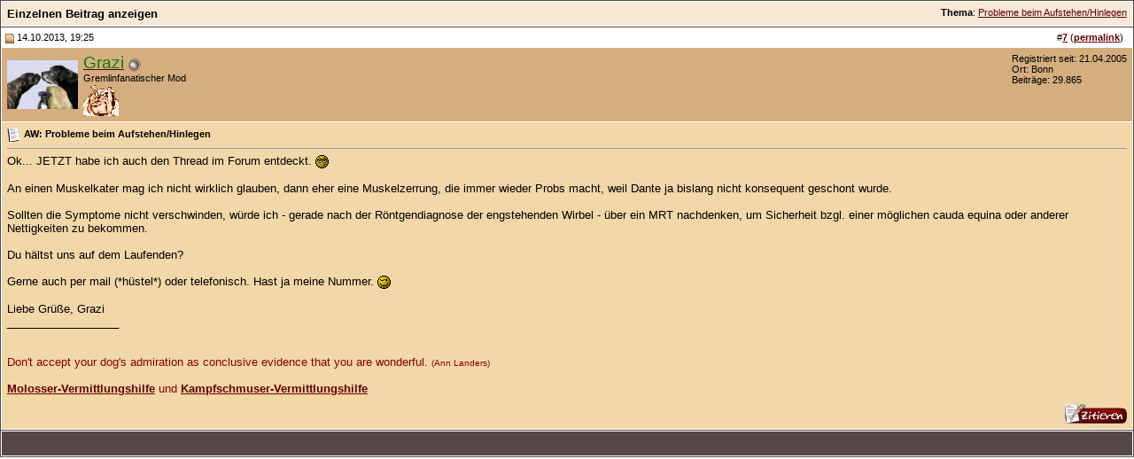

--- FILE ---
content_type: text/html; charset=UTF-8
request_url: https://molosserforum.de/363895-post7.html
body_size: 3848
content:
<!DOCTYPE html PUBLIC "-//W3C//DTD XHTML 1.0 Transitional//EN" "http://www.w3.org/TR/xhtml1/DTD/xhtml1-transitional.dtd">
<html xmlns="http://www.w3.org/1999/xhtml" dir="ltr" lang="de">
<head>
<meta http-equiv="Content-Type" content="text/html; charset=UTF-8" />
<meta name="generator" content="vBulletin 3.8.11" />

<meta name="keywords" content="Molosserforum, Forum, Molosser, Molosser-Forum, Bullmastiff, Bull-Mastiff, Bordeauxdogge, Mastiff, Mastino, Fila, Mastin, Hund, Hundeforum, Hunde, Cane Corso, Alano, Presa" />
<meta name="description" content="Post 363895 - Dieses Forum ist für Freunde molossoider Hunderassen!" />


<!-- CSS Stylesheet -->
<style type="text/css" id="vbulletin_css">
/**
* vBulletin 3.8.11 CSS
* Style: 'molosserforum v2'; Style ID: 2
*/
@import url("clientscript/vbulletin_css/style-29449f0d-00002.css");
</style>
<link rel="stylesheet" type="text/css" href="clientscript/vbulletin_important.css?v=3811" />


<!-- / CSS Stylesheet -->

<script type="text/javascript" src="clientscript/yui/yahoo-dom-event/yahoo-dom-event.js?v=3811"></script>
<script type="text/javascript" src="clientscript/yui/connection/connection-min.js?v=3811"></script>
<script type="text/javascript">
<!--
var SESSIONURL = "s=cabbb388e43f37f9f06115b2856c1cd8&";
var SECURITYTOKEN = "guest";
var IMGDIR_MISC = "https://molosserforum.de/images/misc";
var vb_disable_ajax = parseInt("0", 10);
// -->
</script>
<script type="text/javascript" src="clientscript/vbulletin_global.js?v=3811"></script>
<script type="text/javascript" src="clientscript/vbulletin_menu.js?v=3811"></script>


<!-- Matomo -->
<script>
  var _paq = window._paq = window._paq || [];
  /* tracker methods like "setCustomDimension" should be called before "trackPageView" */
  _paq.push(["setCookieDomain", "*.molosserforum.de"]);
  _paq.push(['trackPageView']);
  _paq.push(['enableLinkTracking']);
  (function() {
    var u="//stats.vps.daoud.de/";
    _paq.push(['setTrackerUrl', u+'matomo.php']);
    _paq.push(['setSiteId', '9']);
    var d=document, g=d.createElement('script'), s=d.getElementsByTagName('script')[0];
    g.async=true; g.src=u+'matomo.js'; s.parentNode.insertBefore(g,s);
  })();
</script>
<noscript><p><img referrerpolicy="no-referrer-when-downgrade" src="//stats.vps.daoud.de/matomo.php?idsite=9&amp;rec=1" style="border:0;" alt="" /></p></noscript>
<!-- End Matomo Code -->
<script type="text/javascript" src="https://molosserforum.de/clientscript/ncode_imageresizer.js?v=1.0.2"></script>
<script type="text/javascript">
<!--
NcodeImageResizer.MODE = 'newwindow';

NcodeImageResizer.MAXWIDTH = 600;
NcodeImageResizer.MAXHEIGHT = 400;


NcodeImageResizer.MAXWIDTHSIGS = 500;
NcodeImageResizer.MAXHEIGHTSIGS = 100;

NcodeImageResizer.BBURL = 'https://molosserforum.de';

vbphrase['ncode_imageresizer_warning_small'] = 'Hier klicken, um die volle Bildgröße anzuzeigen.';
vbphrase['ncode_imageresizer_warning_filesize'] = 'Dieses Bild wurde automatisch verkleinert. Volle Größe (%1$sx%2$s, %3$skb) anzeigen?';
vbphrase['ncode_imageresizer_warning_no_filesize'] = 'Dieses Bild wurde automatisch verkleinert. Volle Größe (%1$sx%2$s) anzeigen?';
vbphrase['ncode_imageresizer_warning_fullsize'] = 'Click this bar to view the small image.';
//-->
</script>

<style type="text/css">

table.ncode_imageresizer_warning {
background: #FFFFE1; 
color: #000000; 
border: 1px solid #CCCFFF; 
	cursor: pointer;
}

table.ncode_imageresizer_warning td {
	font-size: 10px;
	vertical-align: middle;
	text-decoration: none;
}

table.ncode_imageresizer_warning td.td1 {
	padding: 5px;
}

table.ncode_imageresizer_warning td.td1 {
	padding: 2px;
}

</style>
<title>Molosserforum - Das Forum für Molosser - Einzelnen Beitrag anzeigen -  Probleme beim Aufstehen/Hinlegen</title>
</head>
<body style="margin:0px" onload="self.focus()">

<form action="https://molosserforum.de/showpost.php">

<table class="tborder" cellpadding="6" cellspacing="1" border="0" width="100%" style="border-bottom-width:0px">
<tr>
	<td class="tcat">
		<div class="smallfont" style="float:right">
			<strong>Thema</strong>:  <a style="text-decoration: underline" href="https://molosserforum.de/erna-hrung-and-gesundheit/22482-probleme-beim-aufstehen-hinlegen.html#post363895">Probleme beim Aufstehen/Hinlegen</a>
		</div>
		Einzelnen Beitrag anzeigen
	</td>
</tr>
</table>



<!-- post #363895 -->



<table class="tborder" id="post363895" cellpadding="6" cellspacing="1" border="0" width="100%" align="center">
<tr>
	<td class="thead"  id="currentPost">
		<div class="normal" style="float:right">
			&nbsp;
			#<a href="https://molosserforum.de/363895-post7.html" target="new"  id="postcount363895" name="7"><strong>7</strong></a> (<b><a href="https://molosserforum.de/erna-hrung-and-gesundheit/22482-probleme-beim-aufstehen-hinlegen.html#post363895" title="Link to this Post">permalink</a></b>) &nbsp;
			
			
			
			
			
		</div>

		<div class="normal">
			<!-- status icon and date -->
			<a name="post363895"><img class="inlineimg" src="https://molosserforum.de/images/statusicon/post_old.gif" alt="Alt" border="0" /></a>
			
				14.10.2013, 19:25
			
			
			<!-- / status icon and date -->
		</div>
	</td>
</tr>
<tr>
	<td class="alt2" style="padding:0px">
		<!-- user info -->
		<table cellpadding="0" cellspacing="6" border="0" width="100%">
		<tr>
			<td class="alt2"><a href="https://molosserforum.de/members/177-grazi.html"><img src="https://molosserforum.de/image.php?u=177&amp;dateline=1318990828" width="80" height="55" alt="Benutzerbild von Grazi" border="0" /></a></td>
			<td nowrap="nowrap">

				<div id="postmenu_363895">
					
					<a class="bigusername" href="https://molosserforum.de/members/177-grazi.html"><span style="color: green;">Grazi</span></a>
					<img class="inlineimg" src="https://molosserforum.de/images/statusicon/user_offline.gif" alt="Grazi ist offline" border="0" />


					<script type="text/javascript"> vbmenu_register("postmenu_363895", true); </script>
					
				</div>

				<div class="smallfont">Gremlinfanatischer Mod</div>
				<div class="smallfont"><img src="images/ranking4.gif" alt="" border="" /></div>
				

			</td>
			<td width="100%">&nbsp;</td>
			<td valign="top" nowrap="nowrap">

				<div class="smallfont">
					<div>Registriert seit: 21.04.2005</div>
					<div>Ort: Bonn</div>
					
					<div>
						Beiträge: 29.865
					</div>
					
					
					
					
					<div>    </div>
				</div>

			</td>
		</tr>
		</table>
		<!-- / user info -->
	</td>
</tr>
<tr>
	
	<td class="alt1" id="td_post_363895">
		
	<!-- message, attachments, sig -->

		

		
			<!-- icon and title -->
			<div class="smallfont">
				<img class="inlineimg" src="images/icons/icon1.gif" alt="Standard" border="0" />
				<strong>AW: Probleme beim Aufstehen/Hinlegen</strong>
			</div>
			<hr size="1" style="color:#FFFFFF; background-color:#FFFFFF" />
			<!-- / icon and title -->
		

		<!-- message -->
		<div id="post_message_363895">
			
			Ok... JETZT habe ich auch den Thread im Forum entdeckt. <img src="https://www.molosserforum.de/images/smilies/hmm.gif" border="0" alt="" title="*hmm*" class="inlineimg" /><br />
<br />
An einen Muskelkater mag ich nicht wirklich glauben, dann eher eine Muskelzerrung, die immer wieder Probs macht, weil Dante ja bislang nicht konsequent geschont wurde. <br />
<br />
Sollten die Symptome nicht verschwinden, würde ich - gerade nach der Röntgendiagnose der engstehenden Wirbel - über ein MRT nachdenken, um Sicherheit bzgl. einer möglichen cauda equina oder anderer Nettigkeiten zu bekommen.<br />
<br />
Du hältst uns auf dem Laufenden?<br />
<br />
Gerne auch per mail (*hüstel*) oder telefonisch. Hast ja meine Nummer. <img src="https://www.molosserforum.de/images/smilies/wink-new.gif" border="0" alt="" title="*zwinker*" class="inlineimg" /><br />
<br />
Liebe Grüße, Grazi
		</div>
		<!-- / message -->

		

		
		

		
		<!-- sig -->
			<div>
				__________________<br />
				<img src="https://i.ibb.co/T46HkhZ/neues-trio-sig-klein-text-2019.png" border="0" alt="" class="tcattdimgresizersigs" onload="NcodeImageResizer.createOnSigs(this);" /> <img src="https://i.ibb.co/2jbGRVF/sternenhunde-2019-pw-klein.png" border="0" alt="" class="tcattdimgresizersigs" onload="NcodeImageResizer.createOnSigs(this);" /><br />
<br />
<font color="DarkRed">Don't accept your dog's admiration as conclusive evidence that you are wonderful. <font size="1">(Ann Landers)</font></font><br />
<br />
<b><a href="http://www.molosser-vermittlungshilfe.de" target="_blank">Molosser-Vermittlungshilfe</a></b> <font color="DarkRed">und</font> <b><a href="http://www.kampfschmuser-vermittlungshilfe.de" target="_blank">Kampfschmuser-Vermittlungshilfe</a></b>
			</div>
		<!-- / sig -->
		

		

		

		<div style="margin-top: 10px" align="right">
			<!-- controls -->
			
			
			
				<a href="https://molosserforum.de/newreply.php?do=newreply&amp;p=363895" rel="nofollow"><img src="https://molosserforum.de/images/buttons/quote.gif" alt="Mit Zitat antworten" border="0" /></a>
			
			
			
			
			
			
			
				
			
			
			<!-- / controls -->
		</div>

	<!-- message, attachments, sig -->

	</td>
</tr>
</table>


 
<!-- post 363895 popup menu -->
<div class="vbmenu_popup" id="postmenu_363895_menu" style="display:none;">
	<table cellpadding="4" cellspacing="1" border="0">
	<tr>
		<td class="thead">Grazi</td>
	</tr>
	
		<tr><td class="vbmenu_option"><a href="https://molosserforum.de/members/177-grazi.html">Öffentliches Profil ansehen</a></td></tr>
	
	
	
	
		<tr><td class="vbmenu_option"><a href="http://www.demona.de">Besuche die Homepage von Grazi!</a></td></tr>
	
	
		<tr><td class="vbmenu_option"><a href="https://molosserforum.de/search.php?do=finduser&amp;u=177" rel="nofollow">Suche alle Beiträge von Grazi</a></td></tr>
	
	
	
	</table>
</div>
<!-- / post 363895 popup menu -->



<!-- / post #363895 -->

<table class="tborder" cellpadding="6" cellspacing="1" border="0" width="100%" style="border-top-width:0px">
<tr>
	<td class="tfoot" align="center">
		<input type="button" class="button" value="Fenster schließen" id="close_button" style="display: none;" />
		&nbsp;
		<script type="text/javascript">
		<!--
		if (self.opener)
		{
			var close_button = fetch_object('close_button');
			close_button.style.display = '';
			close_button.onclick = function() { self.close(); };
		}
		//-->
		</script>
	</td>
</tr>
</table>

</form>


<!-- lightbox scripts -->
	<script type="text/javascript" src="clientscript/vbulletin_lightbox.js?v=3811"></script>
	<script type="text/javascript">
	<!--
	vBulletin.register_control("vB_Lightbox_Container", "td_post_363895", 1);
	//-->
	</script>
<!-- / lightbox scripts -->


<script type="text/javascript">
<!--
	// Main vBulletin Javascript Initialization
	vBulletin_init();
//-->
</script>

<script defer src="https://static.cloudflareinsights.com/beacon.min.js/vcd15cbe7772f49c399c6a5babf22c1241717689176015" integrity="sha512-ZpsOmlRQV6y907TI0dKBHq9Md29nnaEIPlkf84rnaERnq6zvWvPUqr2ft8M1aS28oN72PdrCzSjY4U6VaAw1EQ==" data-cf-beacon='{"version":"2024.11.0","token":"609162ff5f0f42d7bbe5310f1e44d240","r":1,"server_timing":{"name":{"cfCacheStatus":true,"cfEdge":true,"cfExtPri":true,"cfL4":true,"cfOrigin":true,"cfSpeedBrain":true},"location_startswith":null}}' crossorigin="anonymous"></script>
</body>
</html>

--- FILE ---
content_type: text/css
request_url: https://molosserforum.de/clientscript/vbulletin_css/style-29449f0d-00002.css
body_size: 890
content:
body
{
	background: #FFFFFF;
	color: #000000;
	font: 10pt verdana, geneva, lucida, 'lucida grande', arial, helvetica, sans-serif;
	margin: 10px 10px 20px 10px;
	padding: 0px;
}
a:link, body_alink
{
	color: #660000;
}
a:visited, body_avisited
{
	color: #800000;
}
a:hover, a:active, body_ahover
{
	color: #800000;
}
.page
{
	background: #d4ae7e;
	color: #000000;
}
td, th, p, li
{
	font: 10pt verdana, geneva, lucida, 'lucida grande', arial, helvetica, sans-serif;
}
.tborder
{
	background: #FFFFFF;
	color: #000000;
	border: 1px solid #564848;
}
.tcat
{
	background: #f6ead6;
	color: #000000;
	font: bold 10pt verdana, geneva, lucida, 'lucida grande', arial, helvetica, sans-serif;
}
.tcat a:link, .tcat_alink
{
	color: #660000;
	text-decoration: none;
}
.tcat a:visited, .tcat_avisited
{
	color: #660000;
	text-decoration: none;
}
.tcat a:hover, .tcat a:active, .tcat_ahover
{
	color: #660000;
	text-decoration: underline;
}
.thead
{
	background: #FFFFFF;
	color: #000000;
	font: bold 11px tahoma, verdana, geneva, lucida, 'lucida grande', arial, helvetica, sans-serif;
}
.thead a:link, .thead_alink
{
	color: #660000;
}
.thead a:visited, .thead_avisited
{
	color: #660000;
}
.thead a:hover, .thead a:active, .thead_ahover
{
	color: #660000;
}
.tfoot
{
	background: #564848;
	color: #FFFFFF;
}
.tfoot a:link, .tfoot_alink
{
	color: #FFFFFF;
}
.tfoot a:visited, .tfoot_avisited
{
	color: #FFFFFF;
}
.tfoot a:hover, .tfoot a:active, .tfoot_ahover
{
	color: #FFFFFF;
}
.alt1, .alt1Active
{
	background: #f2d7a8;
	color: #000000;
}
.alt2, .alt2Active
{
	background: #d4ae7e;
	color: #000000;
}
.inlinemod
{
	background: #FFFFCC;
	color: #000000;
}
.wysiwyg
{
	background: #FFFFFF;
	color: #000000;
	font: 10pt verdana, geneva, lucida, 'lucida grande', arial, helvetica, sans-serif;
	margin: 5px 10px 10px 10px;
	padding: 0px;
}
.wysiwyg a:link, .wysiwyg_alink
{
	color: #660000;
}
.wysiwyg a:visited, .wysiwyg_avisited
{
	color: #660000;
}
.wysiwyg a:hover, .wysiwyg a:active, .wysiwyg_ahover
{
	color: #660000;
}
textarea, .bginput
{
	font: 10pt verdana, geneva, lucida, 'lucida grande', arial, helvetica, sans-serif;
}
.bginput option, .bginput optgroup
{
	font-size: 10pt;
	font-family: verdana, geneva, lucida, 'lucida grande', arial, helvetica, sans-serif;
}
.button
{
	font: 11px verdana, geneva, lucida, 'lucida grande', arial, helvetica, sans-serif;
}
select
{
	font: 11px verdana, geneva, lucida, 'lucida grande', arial, helvetica, sans-serif;
}
option, optgroup
{
	font-size: 11px;
	font-family: verdana, geneva, lucida, 'lucida grande', arial, helvetica, sans-serif;
}
.smallfont
{
	font: 11px verdana, geneva, lucida, 'lucida grande', arial, helvetica, sans-serif;
}
.time
{
	color: #54472f;
}
.navbar
{
	font: 11px verdana, geneva, lucida, 'lucida grande', arial, helvetica, sans-serif;
}
.highlight
{
	color: #800000;
	font-weight: bold;
}
.fjsel
{
	background: #D4AE7E;
	color: #FFFFFF;
}
.fjdpth0
{
	background: #FFFFFF;
	color: #000000;
}
.panel
{
	background: #f2d7a8 url(../../images/gradients/gradient_panel.gif) repeat-x top left;
	color: #000000;
	padding: 10px;
	border: 2px outset;
}
.panelsurround
{
	background: #d4ae7e url(../../images/gradients/gradient_panelsurround.gif) repeat-x top left;
	color: #000000;
}
legend
{
	color: #977c4e;
	font: 11px tahoma, verdana, geneva, lucida, 'lucida grande', arial, helvetica, sans-serif;
}
.vbmenu_control
{
	background: #564848;
	color: #FFFFFF;
	font: bold 11px tahoma, verdana, geneva, lucida, 'lucida grande', arial, helvetica, sans-serif;
	padding: 3px 6px 3px 6px;
	white-space: nowrap;
}
.vbmenu_control a:link, .vbmenu_control_alink
{
	color: #FFFFFF;
	text-decoration: none;
}
.vbmenu_control a:visited, .vbmenu_control_avisited
{
	color: #FFFFFF;
	text-decoration: none;
}
.vbmenu_control a:hover, .vbmenu_control a:active, .vbmenu_control_ahover
{
	color: #FFFFFF;
	text-decoration: underline;
}
.vbmenu_popup
{
	background: #FFFFFF;
	color: #000000;
	border: 1px solid #000000;
}
.vbmenu_option
{
	background: #F2D7A8;
	color: #000000;
	font: 11px verdana, geneva, lucida, 'lucida grande', arial, helvetica, sans-serif;
	white-space: nowrap;
	cursor: pointer;
}
.vbmenu_option a:link, .vbmenu_option_alink
{
	color: #660000;
	text-decoration: none;
}
.vbmenu_option a:visited, .vbmenu_option_avisited
{
	color: #660000;
	text-decoration: none;
}
.vbmenu_option a:hover, .vbmenu_option a:active, .vbmenu_option_ahover
{
	color: #660000;
	text-decoration: none;
}
.vbmenu_hilite
{
	background: #D4AE7E;
	color: #000000;
	font: 11px verdana, geneva, lucida, 'lucida grande', arial, helvetica, sans-serif;
	white-space: nowrap;
	cursor: pointer;
}
.vbmenu_hilite a:link, .vbmenu_hilite_alink
{
	color: #660000;
	text-decoration: none;
}
.vbmenu_hilite a:visited, .vbmenu_hilite_avisited
{
	color: #660000;
	text-decoration: none;
}
.vbmenu_hilite a:hover, .vbmenu_hilite a:active, .vbmenu_hilite_ahover
{
	color: #660000;
	text-decoration: none;
}
/* ***** styling for 'big' usernames on postbit etc. ***** */
.bigusername { font-size: 14pt; }

/* ***** small padding on 'thead' elements ***** */
td.thead, th.thead, div.thead { padding: 4px; }

/* ***** basic styles for multi-page nav elements */
.pagenav a { text-decoration: none; }
.pagenav td { padding: 2px 4px 2px 4px; }

/* ***** de-emphasized text */
.shade, a.shade:link, a.shade:visited { color: #777777; text-decoration: none; }
a.shade:active, a.shade:hover { color: #FF4400; text-decoration: underline; }
.tcat .shade, .thead .shade, .tfoot .shade { color: #DDDDDD; }

/* ***** define margin and font-size for elements inside panels ***** */
.fieldset { margin-bottom: 6px; }
.fieldset, .fieldset td, .fieldset p, .fieldset li { font-size: 11px; }

.werbtop { width: 468px; height: 60px; border: 1px solid #D4AE7E; padding: 1px 15px 1px 1px; background-image: url(../../images/misc/werbhinw.gif); background-repeat: no-repeat; background-position: top right; }